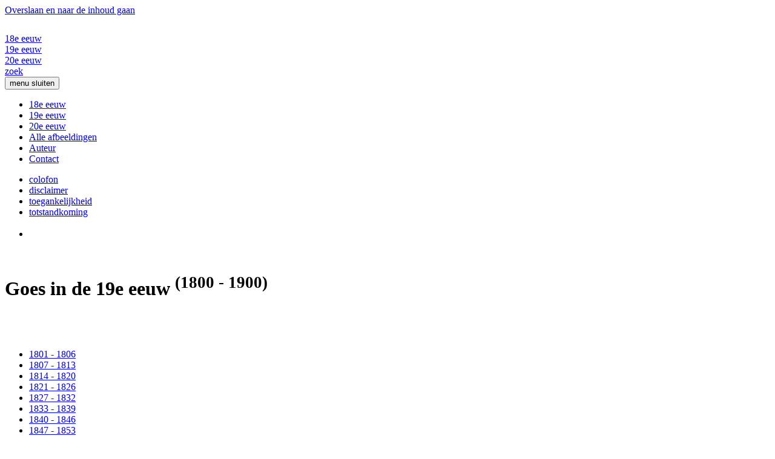

--- FILE ---
content_type: text/html; charset=UTF-8
request_url: https://www.historievangoes.nl/19e-eeuw
body_size: 10564
content:

<!DOCTYPE html>
<html lang="nl" dir="ltr" prefix="og: https://ogp.me/ns#">
  <head>
    <meta charset="utf-8" />
<link rel="canonical" href="https://www.historievangoes.nl/19e-eeuw" />
<meta name="Generator" content="Drupal 10 (https://www.drupal.org)" />
<meta name="MobileOptimized" content="width" />
<meta name="HandheldFriendly" content="true" />
<meta name="viewport" content="width=device-width, initial-scale=1.0" />
<script>var ct_check_js_val = 'd075df653485feec70858950dbc7b06a';var drupal_ac_antibot_cookie_value = '4bb1bc13ed2963e7f0a655de7006e6e9b656eeb655abbdd48265d53779c44b01';var ct_use_cookies = 1;var ct_use_alt_cookies = 0;var ct_capture_buffer = 0;</script>
<link rel="icon" href="/themes/custom/historievangoes/images/favicon/favicon-32x32.png" type="image/png" />

    <title>19e eeuw | Historie van Goes</title>
    <link rel="stylesheet" media="all" href="/sites/default/files/css/css_vLLGkM7P68MDIM0mDUDzCB5aLUOXfAJWkX6FBkZflYQ.css?delta=0&amp;language=nl&amp;theme=historievangoes&amp;include=eJx9jf0KwjAQw1-oto80bmtYq9cP7to5314dmzIE_wnkl5BMReC89Eps6Uqrwdo45tvBdmtC1FYkYqE8F6ibkSHEP7yS0CxUwyXBR_qTt9f0XvpAPW6_xPZc-8hRA7zRhzYkN5LC9DhUag2S1U2FmapiSMjdntypFyDFvsUsEXd1m9pUfGc8AZmmaMk" />
<link rel="stylesheet" media="all" href="/sites/default/files/css/css_n-shYOe9Z--lx5cjEhxzP4qm7hQd3BBashzWR77UfHA.css?delta=1&amp;language=nl&amp;theme=historievangoes&amp;include=eJx9jf0KwjAQw1-oto80bmtYq9cP7to5314dmzIE_wnkl5BMReC89Eps6Uqrwdo45tvBdmtC1FYkYqE8F6ibkSHEP7yS0CxUwyXBR_qTt9f0XvpAPW6_xPZc-8hRA7zRhzYkN5LC9DhUag2S1U2FmapiSMjdntypFyDFvsUsEXd1m9pUfGc8AZmmaMk" />

    <script type="application/json" data-drupal-selector="drupal-settings-json">{"path":{"baseUrl":"\/","pathPrefix":"","currentPath":"node\/13","currentPathIsAdmin":false,"isFront":false,"currentLanguage":"nl"},"pluralDelimiter":"\u0003","suppressDeprecationErrors":true,"gtag":{"tagId":"","consentMode":false,"otherIds":[],"events":[],"additionalConfigInfo":[]},"ajaxPageState":{"libraries":"[base64]","theme":"historievangoes","theme_token":null},"ajaxTrustedUrl":[],"gtm":{"tagId":null,"settings":{"data_layer":"dataLayer","include_environment":false},"tagIds":["GTM-W3WLLD9"]},"data":{"extlink":{"extTarget":true,"extTargetAppendNewWindowLabel":"(opens in a new window)","extTargetNoOverride":true,"extNofollow":false,"extNoreferrer":true,"extFollowNoOverride":false,"extClass":"0","extLabel":"(externe link)","extImgClass":false,"extSubdomains":true,"extExclude":"","extInclude":"","extCssExclude":"","extCssInclude":"","extCssExplicit":"","extAlert":false,"extAlertText":"Deze link leidt naar een externe website. We zijn niet verantwoordelijk voor hun inhoud.","extHideIcons":false,"mailtoClass":"0","telClass":"","mailtoLabel":"(link sends email)","telLabel":"(link is a phone number)","extUseFontAwesome":false,"extIconPlacement":"append","extFaLinkClasses":"fa fa-external-link","extFaMailtoClasses":"fa fa-envelope-o","extAdditionalLinkClasses":"","extAdditionalMailtoClasses":"","extAdditionalTelClasses":"","extFaTelClasses":"fa fa-phone","whitelistedDomains":[],"extExcludeNoreferrer":""}},"user":{"uid":0,"permissionsHash":"f26d97480b9945915377caa6d29495d72cd477d4dbb8d8191d28c0caa51b69ee"}}</script>
<script src="/sites/default/files/js/js_YHtWeMy33ExbmhwPeePxHEh4q4FBZyDr8N4wb8VyKDk.js?scope=header&amp;delta=0&amp;language=nl&amp;theme=historievangoes&amp;include=eJxdykEOwyAMRNELUTgSmlDLoXFsBKbK8dtK3ZDNl95oihDUIUdC24o_2tyklkCXS9UjPftskPhnYDMWyg5O_M3dES9c63iGvQ63XukNZaORmJQ6JMyaG9yp60jFRNAG5ZN0xkXLb6du8ZcPjXpHiA"></script>
<script src="/modules/contrib/google_tag/js/gtag.js?t62vjv"></script>
<script src="/modules/contrib/google_tag/js/gtm.js?t62vjv"></script>


    <link rel="apple-touch-icon" sizes="180x180" href="/themes/custom/historievangoes/images/favicon/apple-touch-icon.png">
    <link rel="icon" type="image/png" sizes="32x32" href="/themes/custom/historievangoes/images/favicon/favicon-32x32.png">
    <link rel="icon" type="image/png" sizes="16x16" href="/themes/custom/historievangoes/images/favicon/favicon-16x16.png">
    <link rel="manifest" href="/themes/custom/historievangoes/images/favicon/site.webmanifest">
    <link rel="mask-icon" href="/themes/custom/historievangoes/images/favicon/safari-pinned-tab.svg" color="#05356e">
    <link rel="shortcut icon" href="/themes/custom/historievangoes/images/favicon/favicon.ico">
    <meta name="msapplication-TileColor" content="#05356e">
    <meta name="msapplication-config" content="/themes/custom/historievangoes/images/favicon/browserconfig.xml">
    <meta name="theme-color" content="#ffffff">
  </head>
  <body class="content-type--century">
  <a href="#skip-anchor" class="skip-link focusable">
    Overslaan en naar de inhoud gaan
  </a>
        <noscript><iframe src="https://www.googletagmanager.com/ns.html?id=GTM-W3WLLD9"
                  height="0" width="0" style="display:none;visibility:hidden"></iframe></noscript>

      <div class="dialog-off-canvas-main-canvas" data-off-canvas-main-canvas>
      <header class="header" role="banner">
    <div class="header__wrapper">
      <a class="header__logo" href="/">
        <svg xmlns="http://www.w3.org/2000/svg" width="180" height="25.3" viewBox="0 0 180 25.3">
    <title>Historie van Goes logo</title>
    <defs>
        <style type="text/css"><![CDATA[
      .logo-element {
        fill:white;
      }
    ]]></style>
        <clipPath id="3htfmatmza">
            <path data-name="Rectangle 19" d="M0 0h180v23.3H0z"/>
        </clipPath>
        <clipPath id="5ykw6dorub">
            <path data-name="Rectangle 20" transform="translate(0 -1)" d="M0 0h180v25.3H0z"/>
        </clipPath>
    </defs>
    <g data-name="Group 67">
        <g data-name="Group 66" style="clip-path:url(#3htfmatmza)" transform="translate(0 1)">
            <path class="logo-element" data-name="Path 3" d="M8.129 17.852V9.67c0-1.621-.638-2.179-1.993-2.179a2.19 2.19 0 0 0-2.284 2.471v7.89H0V0h3.852v6.322a3.882 3.882 0 0 1 3.639-1.886c2.656 0 4.516 1.647 4.516 4.064v9.351z"/>
            <path class="logo-element" data-name="Path 4" d="M12.725 0h3.853v3.214h-3.853zm0 4.782h3.853v13.07h-3.853z" transform="translate(.8)"/>
            <path class="logo-element" data-name="Path 5" d="M25.5 8.478c-.106-1.062-.638-1.7-2.126-1.7-1.274 0-1.886.479-1.886 1.091 0 .69.744 1.009 1.833 1.3a23.008 23.008 0 0 1 4.091 1.222 3.263 3.263 0 0 1 2.072 3.267c0 2.55-1.7 4.277-5.737 4.277-4.092 0-6.323-1.779-6.4-4.543h3.932c0 1.036.877 1.78 2.5 1.78 1.089 0 1.966-.345 1.966-1.222 0-.691-.558-.93-1.726-1.222a18.008 18.008 0 0 1-3.852-1.195 3.7 3.7 0 0 1-2.338-3.48c0-2.126 1.46-3.88 5.632-3.88 3.825 0 5.472 1.488 5.658 4.3z" transform="translate(1.091 .263)"/>
            <path class="logo-element" data-name="Path 6" d="M40.259 12.89c0 2.762-1.488 5.234-5.367 5.234-3.932 0-5.393-2.418-5.393-5.26V1.175h3.772v3.533h6.987v2.709h-6.987V12.7c0 1.355.5 2.072 1.7 2.072 1.169 0 1.7-.716 1.7-2.045V9.171h3.587z" transform="translate(1.855 .074)"/>
            <path class="logo-element" data-name="Path 7" d="M40.6 11.054c0-4.144 2.6-6.881 6.8-6.881 4.144 0 6.721 2.71 6.721 6.881 0 4.144-2.6 6.881-6.721 6.881-4.277 0-6.8-2.817-6.8-6.881m9.644 0c0-2.5-.93-3.613-2.842-3.613s-2.843 1.115-2.843 3.613.93 3.666 2.843 3.666 2.842-1.168 2.842-3.666" transform="translate(2.553 .263)"/>
            <path class="logo-element" data-name="Path 8" d="M54.424 17.59V4.519h3.613v1.2A3.963 3.963 0 0 1 61.7 4.174h.372v3.932a5.809 5.809 0 0 0-.957-.08c-1.912 0-2.842.771-2.842 2.736v6.828z" transform="translate(3.423 .263)"/>
            <path class="logo-element" data-name="Path 9" d="M62.523 0h3.853v3.214h-3.853zm0 4.782h3.853v13.07h-3.853z" transform="translate(3.932)"/>
            <path class="logo-element" data-name="Path 10" d="M71.151 12.037a2.715 2.715 0 0 0 2.578 2.842 2 2 0 0 0 2.018-1.143h3.958a5.708 5.708 0 0 1-5.792 4.2c-4.41 0-6.614-2.391-6.614-7.12 0-4.038 2.337-6.642 6.376-6.642 4.011 0 6.189 2.471 6.189 7.305v.559zm4.862-2.312c-.106-1.726-1.063-2.5-2.391-2.5s-2.258.85-2.39 2.5z" transform="translate(4.232 .263)"/>
        </g>
    </g>
    <g data-name="Group 69">
        <g data-name="Group 68" style="clip-path:url(#5ykw6dorub)" transform="translate(0 1)">
            <g data-name="Group 75">
                <path class="logo-element" data-name="Path 12" d="M92.782 5.97A3.8 3.8 0 0 1 93.9 4.578a4.756 4.756 0 0 1 1.663-.8 8.136 8.136 0 0 1 2.115-.258 9.253 9.253 0 0 1 1.752.169 4.24 4.24 0 0 1 1.574.631 3.435 3.435 0 0 1 1.134 1.3 4.7 4.7 0 0 1 .439 2.178v7.064a.855.855 0 0 0 .954.981 1.276 1.276 0 0 0 .516-.1v1.367a7.33 7.33 0 0 1-.5.076 4.6 4.6 0 0 1-.556.027 2.467 2.467 0 0 1-.992-.167 1.332 1.332 0 0 1-.58-.478 1.773 1.773 0 0 1-.271-.735 6.255 6.255 0 0 1-.064-.941h-.052a10.858 10.858 0 0 1-.89 1.147 4.378 4.378 0 0 1-1.006.839 4.656 4.656 0 0 1-1.263.516 6.949 6.949 0 0 1-1.688.179 6.643 6.643 0 0 1-1.741-.219 3.905 3.905 0 0 1-1.418-.7 3.346 3.346 0 0 1-.954-1.213 4.03 4.03 0 0 1-.348-1.741 3.448 3.448 0 0 1 .618-2.178 3.909 3.909 0 0 1 1.638-1.2 9.317 9.317 0 0 1 2.295-.58q1.276-.169 2.591-.323.515-.051.9-.129a1.576 1.576 0 0 0 .645-.271 1.258 1.258 0 0 0 .4-.528 2.269 2.269 0 0 0 .142-.877 2.968 2.968 0 0 0-.271-1.354 2.152 2.152 0 0 0-.747-.838A3.021 3.021 0 0 0 98.828 5a7.6 7.6 0 0 0-1.353-.116 4.091 4.091 0 0 0-2.527.735 2.874 2.874 0 0 0-1.031 2.359h-1.626a5.39 5.39 0 0 1 .491-2.012m8.118 3.976a.93.93 0 0 1-.593.412 5.954 5.954 0 0 1-.774.182q-1.032.179-2.128.323a11.511 11.511 0 0 0-2 .425 3.9 3.9 0 0 0-1.483.812 1.939 1.939 0 0 0-.58 1.509 2.366 2.366 0 0 0 .244 1.1 2.643 2.643 0 0 0 .658.825 2.835 2.835 0 0 0 .954.529 3.468 3.468 0 0 0 1.109.18 5.563 5.563 0 0 0 1.778-.284 4.355 4.355 0 0 0 1.483-.826 3.916 3.916 0 0 0 1.38-3.067v-2.12z" transform="translate(5.431 .801)"/>
                <path class="logo-element" data-name="Path 13" d="M107 3.907V6.2h.053a3.892 3.892 0 0 1 1.647-1.945 4.853 4.853 0 0 1 2.605-.735 6.51 6.51 0 0 1 2.332.363 3.676 3.676 0 0 1 1.51 1.017 3.806 3.806 0 0 1 .8 1.611 9.145 9.145 0 0 1 .231 2.141v8.56h-1.624V8.91a7.774 7.774 0 0 0-.154-1.586 3.384 3.384 0 0 0-.543-1.277 2.651 2.651 0 0 0-1.044-.851 3.852 3.852 0 0 0-1.637-.309 4.122 4.122 0 0 0-1.741.349 3.753 3.753 0 0 0-1.289.954 4.4 4.4 0 0 0-.826 1.444 5.909 5.909 0 0 0-.32 1.817v7.761h-1.623V3.907z" transform="translate(5.86 .801)"/>
                <path class="logo-element" data-name="Path 15" d="M141.061 4.088a5.862 5.862 0 0 1 1.972 1.521 6.585 6.585 0 0 1 1.212 2.23 8.816 8.816 0 0 1 .413 2.72 8.813 8.813 0 0 1-.413 2.721 6.576 6.576 0 0 1-1.212 2.23 5.726 5.726 0 0 1-1.972 1.509 6.834 6.834 0 0 1-5.39 0 5.726 5.726 0 0 1-1.971-1.509 6.593 6.593 0 0 1-1.212-2.23 8.813 8.813 0 0 1-.413-2.721 8.816 8.816 0 0 1 .413-2.72A6.6 6.6 0 0 1 133.7 5.61a5.861 5.861 0 0 1 1.972-1.521 6.675 6.675 0 0 1 5.39 0m-4.732 1.289a4.466 4.466 0 0 0-1.456 1.289 5.863 5.863 0 0 0-.878 1.817 7.425 7.425 0 0 0 0 4.151 5.869 5.869 0 0 0 .878 1.818 4.489 4.489 0 0 0 1.456 1.289 4.488 4.488 0 0 0 4.074 0 4.479 4.479 0 0 0 1.456-1.289 5.869 5.869 0 0 0 .878-1.818 7.426 7.426 0 0 0 0-4.151 5.863 5.863 0 0 0-.878-1.817 4.456 4.456 0 0 0-1.46-1.289 4.471 4.471 0 0 0-4.074 0" transform="translate(6.7 .801)"/>
                <path class="logo-element" data-name="Path 16" d="M147.844 12.816a4.98 4.98 0 0 0 .786 1.689 4.5 4.5 0 0 0 1.37 1.238 3.817 3.817 0 0 0 1.985.49 3.952 3.952 0 0 0 2.785-.927 4.884 4.884 0 0 0 1.393-2.476h1.623a6.488 6.488 0 0 1-1.895 3.508 5.657 5.657 0 0 1-3.907 1.237 6.2 6.2 0 0 1-2.72-.554 5 5 0 0 1-1.869-1.521 6.617 6.617 0 0 1-1.071-2.244 10.189 10.189 0 0 1-.348-2.694 9.666 9.666 0 0 1 .348-2.579 6.931 6.931 0 0 1 1.071-2.257 5.36 5.36 0 0 1 1.869-1.6 5.74 5.74 0 0 1 2.72-.606 5.259 5.259 0 0 1 4.576 2.334 7 7 0 0 1 1.02 2.4 10.58 10.58 0 0 1 .256 2.746H147.6a7.172 7.172 0 0 0 .245 1.817m8.045-4.963a4.9 4.9 0 0 0-.837-1.508 4.15 4.15 0 0 0-1.316-1.057 3.766 3.766 0 0 0-1.753-.4 3.829 3.829 0 0 0-1.779.4 4.145 4.145 0 0 0-1.315 1.057 5.248 5.248 0 0 0-.863 1.521 7.384 7.384 0 0 0-.426 1.767h8.612a5.869 5.869 0 0 0-.322-1.78" transform="translate(7.135 .801)"/>
                <path class="logo-element" data-name="Path 17" d="M167.28 6.5a2.677 2.677 0 0 0-.76-.916 3.192 3.192 0 0 0-1.1-.527 4.983 4.983 0 0 0-1.315-.168 5.42 5.42 0 0 0-1.1.116 3.381 3.381 0 0 0-1.018.387 2.2 2.2 0 0 0-.748.709 1.961 1.961 0 0 0-.284 1.084 1.516 1.516 0 0 0 .271.915 2.4 2.4 0 0 0 .683.632 4.347 4.347 0 0 0 .9.425c.326.112.627.2.9.271l2.166.49a6.208 6.208 0 0 1 1.379.373 4.486 4.486 0 0 1 1.212.709 3.473 3.473 0 0 1 .864 1.084 3.248 3.248 0 0 1 .335 1.521 3.336 3.336 0 0 1-.49 1.843 4 4 0 0 1-1.25 1.238 5.314 5.314 0 0 1-1.715.684 8.911 8.911 0 0 1-1.882.205 6.106 6.106 0 0 1-3.8-1.108 4.716 4.716 0 0 1-1.664-3.558h1.636a3.2 3.2 0 0 0 1.2 2.488 4.343 4.343 0 0 0 2.72.839 6.14 6.14 0 0 0 1.224-.129 3.959 3.959 0 0 0 1.174-.438 2.8 2.8 0 0 0 .889-.787 1.931 1.931 0 0 0 .349-1.174 1.872 1.872 0 0 0-.244-.992 2.135 2.135 0 0 0-.658-.67 4.231 4.231 0 0 0-.941-.452q-.529-.179-1.071-.308l-2.089-.465a11.719 11.719 0 0 1-1.47-.475 4.679 4.679 0 0 1-1.173-.671 2.81 2.81 0 0 1-.787-.98 3.246 3.246 0 0 1-.284-1.432 3.188 3.188 0 0 1 .451-1.727 3.549 3.549 0 0 1 1.174-1.161 5.481 5.481 0 0 1 1.612-.645 7.871 7.871 0 0 1 1.766-.206 6.54 6.54 0 0 1 1.87.258 4.3 4.3 0 0 1 1.52.8 3.916 3.916 0 0 1 1.045 1.341 4.8 4.8 0 0 1 .438 1.882h-1.624a3.055 3.055 0 0 0-.309-1.3" transform="translate(7.54 .801)"/>
                <path class="logo-element" data-name="Path 18" d="m81.2 3.9 4.177 11.681h.052L89.559 3.9h1.676l-4.976 13.3h-1.728L79.4 3.9z" transform="translate(5.045 .812)"/>
                <path class="logo-element" data-name="Path 19" d="M129.765 18.787a5.2 5.2 0 0 1-1.018 2.01 4.451 4.451 0 0 1-1.818 1.263 7.555 7.555 0 0 1-2.747.438 8.255 8.255 0 0 1-1.959-.232 5.566 5.566 0 0 1-1.715-.722 4.284 4.284 0 0 1-1.263-1.251 3.717 3.717 0 0 1-.58-1.817h1.624a2.884 2.884 0 0 0 .5 1.251 3 3 0 0 0 .9.812 4.024 4.024 0 0 0 1.174.451 6.069 6.069 0 0 0 1.314.142 3.9 3.9 0 0 0 3.276-1.289 5.938 5.938 0 0 0 1.006-3.713v-1.8h-.052a4.746 4.746 0 0 1-1.664 1.985 4.437 4.437 0 0 1-2.566.748 6.423 6.423 0 0 1-2.732-.528 5.077 5.077 0 0 1-1.87-1.457 5.948 5.948 0 0 1-1.071-2.178 10.263 10.263 0 0 1-.334-2.669 8.307 8.307 0 0 1 .4-2.591 6.455 6.455 0 0 1 1.16-2.14 5.415 5.415 0 0 1 1.882-1.445 5.975 5.975 0 0 1 2.565-.528 4.692 4.692 0 0 1 1.407.206 4.48 4.48 0 0 1 1.2.58 5.256 5.256 0 0 1 .966.864 3.977 3.977 0 0 1 .658 1.031h.052v-2.3h1.624V16.13a10.159 10.159 0 0 1-.323 2.657m-3.725-3.546a4.264 4.264 0 0 0 1.341-1.186 5.24 5.24 0 0 0 .812-1.689 7.138 7.138 0 0 0 .271-1.959 8.542 8.542 0 0 0-.232-1.961 5.677 5.677 0 0 0-.749-1.779 4.056 4.056 0 0 0-1.327-1.289 3.76 3.76 0 0 0-1.973-.49 3.9 3.9 0 0 0-1.985.478 4.242 4.242 0 0 0-1.367 1.25 5.244 5.244 0 0 0-.785 1.767 8.332 8.332 0 0 0-.247 2.025 7.5 7.5 0 0 0 .258 1.959 5.035 5.035 0 0 0 .8 1.689 4.14 4.14 0 0 0 1.367 1.186 4.029 4.029 0 0 0 1.959.451 3.725 3.725 0 0 0 1.858-.451" transform="translate(6.262 .801)"/>
            </g>
        </g>
    </g>
</svg>

      </a>
      <div class="header__nav">
        <div class="views-element-container"><div class="view view--centuries js-view-dom-id-aebecc1b56a0ec9fd820386059effd80f1f35175e16dda2a0d3109e6d7ed8e73">
  
  
  

  
  
  

    <div class="header__centuries js-header-centuries" aria-label="Eeuwen menu">
      <div><a href="/18e-eeuw" hreflang="nl" class="active-trail">18e eeuw</a></div>
      <div><a href="/19e-eeuw" hreflang="nl">19e eeuw</a></div>
      <div><a href="/20e-eeuw" hreflang="nl">20e eeuw</a></div>
    </div>

    

  
  

  
  
</div>
</div>


        <a href="/zoeken"
           class="header__search js-header-search"
           aria-label="Navigeer naar zoekpagina">
          zoek        </a>

        <div class="hamburger" aria-expanded="false">
          <button class="hamburger__icon">
            <span class="js-hamburger-menu-text"
                  aria-label="Open menu">
              menu            </span>
            <span class="hidden js-hamburger-close-text"
                  aria-label="Menu sluiten">
              sluiten            </span>
          </button>

          <div class="hamburger__overlay">
            <div class="hamburger__bg-image"></div>
            <div class="hamburger__inner">
  <div class="hamburger__main">
    

        <ul class="collapse-menu">
                      <li  class="collapse-menu__item collapse-menu__item--top">
                      <div class="collapse-menu__link">
              <a href="/18e-eeuw" data-drupal-link-system-path="node/11">18e eeuw</a>
            </div>
                  </li>
                      <li  class="collapse-menu__item collapse-menu__item--top collapse-menu__item--active">
                      <div class="collapse-menu__link">
              <a href="/19e-eeuw" data-drupal-link-system-path="node/13" class="active-trail is-active" aria-current="page">19e eeuw</a>
            </div>
                  </li>
                      <li  class="collapse-menu__item collapse-menu__item--top">
                      <div class="collapse-menu__link">
              <a href="/20e-eeuw" data-drupal-link-system-path="node/14">20e eeuw</a>
            </div>
                  </li>
                      <li  class="collapse-menu__item collapse-menu__item--top">
                      <div class="collapse-menu__link">
              <a href="/alle-afbeeldingen" data-drupal-link-system-path="node/17">Alle afbeeldingen</a>
            </div>
                  </li>
                      <li  class="collapse-menu__item collapse-menu__item--top">
                      <div class="collapse-menu__link">
              <a href="/auteur" data-drupal-link-system-path="node/16">Auteur</a>
            </div>
                  </li>
                      <li  class="collapse-menu__item collapse-menu__item--top">
                      <div class="collapse-menu__link">
              <a href="/contact" data-drupal-link-system-path="node/15">Contact</a>
            </div>
                  </li>
          </ul>
  






  </div>

  <div class="hamburger__footer">
    

        <ul data-block-id="voet">
            <li>
        <a href="/colofon" data-drupal-link-system-path="node/334">colofon</a>
              </li>
          <li>
        <a href="/disclaimer" data-drupal-link-system-path="node/335">disclaimer</a>
              </li>
          <li>
        <a href="/toegankelijkheid" data-drupal-link-system-path="node/336">toegankelijkheid</a>
              </li>
          <li>
        <a href="/totstandkoming" data-drupal-link-system-path="node/337">totstandkoming</a>
              </li>
        <li class="hamburger__footer-logo">
      <img src="/themes/custom/historievangoes/images/logo-gemeente-goes-white.svg" alt="Logo Gemeente Goes">
    </li>
  </ul>
    



  </div>
</div>
          </div>
        </div>
      </div>
    </div>
  </header>

<div class="main" role="main">
        <div class="max-height">
    

  
  <div class="hero hero--century">
  <div class="hero__image">
    <div class="hero__overlay"></div>
          

  

      <picture>
                  <source srcset="/sites/default/files/styles/hero_desktop/public/imported/1840.png.jpeg?itok=7d_eSXQj 1x" media="all and (min-width: 1340px)" type="image/jpeg" width="1920" height="720"/>
              <source srcset="/sites/default/files/styles/hero_tablet/public/imported/1840.png?itok=2t-bHc0g 1x" media="all and (min-width: 768px)" type="image/png" width="1024" height="340"/>
              <source srcset="/sites/default/files/styles/hero_mobile/public/imported/1840.png?itok=EBuEjCQj 1x" type="image/png" width="520" height="250"/>
                  <img loading="lazy" width="520" height="250" src="/sites/default/files/styles/hero_mobile/public/imported/1840.png?itok=EBuEjCQj" alt="" />

  </picture>




      </div>

  <div class="hero__content wrapper--center">
      <h1 class="hero__title">
  <span class="hero__title-first-part">Goes in de</span>
  <span class="hero__title-second-part">
      19e eeuw
    </span>
  <sup class="hero__title-period">
    (1800 - 1900)
  </sup>
  </h1>

      <div class="hero__timeline">
    <div class="views-element-container"><div class="view view--periods js-view-dom-id-71898537ecf236d1b2f8ec02ba53283e1ca5d16ca43e7a48ac41ada9bc872835">
  
  
  

  
  
  

    <div class="timeline">
    <div class="timeline__prev js-timeline-prev">
      <img src="/themes/custom/historievangoes/images/icons/previous-circle.svg"
           alt="Eerdere tijd periode"/>
    </div>

    <div class="timeline__inner swiper-container js-hero-timeline">
      <ul class="swiper-wrapper">
                            <li class="timeline__item swiper-slide">
            <div class="swiper-slide-sphere"></div>
            <div class="swiper-slide-rotate"><div class="views-field views-field-title"><span class="field-content"><a href="/19e-eeuw/1801-1806" hreflang="nl">1801 - 1806</a></span></div></div>
          </li>
                            <li class="timeline__item swiper-slide">
            <div class="swiper-slide-sphere"></div>
            <div class="swiper-slide-rotate"><div class="views-field views-field-title"><span class="field-content"><a href="/19e-eeuw/1807-1813" hreflang="nl">1807 - 1813</a></span></div></div>
          </li>
                            <li class="timeline__item swiper-slide">
            <div class="swiper-slide-sphere"></div>
            <div class="swiper-slide-rotate"><div class="views-field views-field-title"><span class="field-content"><a href="/19e-eeuw/1814-1820" hreflang="nl">1814 - 1820</a></span></div></div>
          </li>
                            <li class="timeline__item swiper-slide">
            <div class="swiper-slide-sphere"></div>
            <div class="swiper-slide-rotate"><div class="views-field views-field-title"><span class="field-content"><a href="/19e-eeuw/1821-1826" hreflang="nl">1821 - 1826</a></span></div></div>
          </li>
                            <li class="timeline__item swiper-slide">
            <div class="swiper-slide-sphere"></div>
            <div class="swiper-slide-rotate"><div class="views-field views-field-title"><span class="field-content"><a href="/19e-eeuw/1827-1832" hreflang="nl">1827 - 1832</a></span></div></div>
          </li>
                            <li class="timeline__item swiper-slide">
            <div class="swiper-slide-sphere"></div>
            <div class="swiper-slide-rotate"><div class="views-field views-field-title"><span class="field-content"><a href="/19e-eeuw/1833-1839" hreflang="nl">1833 - 1839</a></span></div></div>
          </li>
                            <li class="timeline__item swiper-slide">
            <div class="swiper-slide-sphere"></div>
            <div class="swiper-slide-rotate"><div class="views-field views-field-title"><span class="field-content"><a href="/19e-eeuw/1840-1846" hreflang="nl">1840 - 1846</a></span></div></div>
          </li>
                            <li class="timeline__item swiper-slide">
            <div class="swiper-slide-sphere"></div>
            <div class="swiper-slide-rotate"><div class="views-field views-field-title"><span class="field-content"><a href="/19e-eeuw/1847-1853" hreflang="nl">1847 - 1853</a></span></div></div>
          </li>
                            <li class="timeline__item swiper-slide">
            <div class="swiper-slide-sphere"></div>
            <div class="swiper-slide-rotate"><div class="views-field views-field-title"><span class="field-content"><a href="/19e-eeuw/1854-1860" hreflang="nl">1854 - 1860</a></span></div></div>
          </li>
                            <li class="timeline__item swiper-slide">
            <div class="swiper-slide-sphere"></div>
            <div class="swiper-slide-rotate"><div class="views-field views-field-title"><span class="field-content"><a href="/19e-eeuw/1861-1868" hreflang="nl">1861 - 1868</a></span></div></div>
          </li>
              </ul>
    </div>

    <div class="timeline__next js-timeline-next">
      <img src="/themes/custom/historievangoes/images/icons/next-circle.svg"
           alt="Latere tijd periode"/>
    </div>
  </div>

    

  
  

  
  
</div>
</div>

  </div>
  </div>
</div>


  <article class="node node--type-century">
    <div class="wrapper--center">
      <div id="skip-anchor" class="skip-anchor"></div>

              <div id="block-historievangoes-breadcrumb">
  
    
        <div class="wrapper--fluid breadcrumb">
    <nav role="navigation" aria-labelledby="system-breadcrumb">
      <h2 id="system-breadcrumb" class="visually-hidden">Kruimelpad</h2>
      <ol>
                  <li>
                          <a class="small breadcrumb__item"
                 href="/">Home</a>
                      </li>
                  <li>
                          <span class="small breadcrumb__item breadcrumb__item--current">19e eeuw</span>
                      </li>
              </ol>
    </nav>
  </div>

  </div>

      
                    
        <div class="periods">
    <div class="views-element-container"><div class="view view--periods js-view-dom-id-6c6d7c417060ae655ac8c7a5eb7f315d130464c2bb9260fc0bb79f3ccfe5dee0">
  
  
  

  
  
  

    <div class="view__rows">
          <div class="view__row">  
    
        
  <article class="teaser teaser--white-outline">
    <div class="teaser__period">
      <h2 class="teaser__period-title">
        <div class="teaser__period-start">1801</div>
        -
        <div class="teaser__period-end">1806</div>
      </h2>
    </div>

    <div class="teaser__content">
      <div class="teaser__content-inner">
        <div class="teaser__image">
          

  

      <picture>
                  <source srcset="/sites/default/files/styles/teaser_desktop/public/imported/1800.png?itok=4YjHH0Py 1x" media="all and (min-width: 1024px)" type="image/png" width="300" height="175"/>
              <source srcset="/sites/default/files/styles/teaser_tablet/public/imported/1800.png?itok=DIV8gCz- 1x" media="all and (min-width: 768px)" type="image/png" width="275" height="155"/>
              <source srcset="/sites/default/files/styles/overview_mobile/public/imported/1800.png?itok=MQWQI2fH 1x" type="image/png" width="520" height="295"/>
                  <img loading="lazy" width="520" height="295" src="/sites/default/files/styles/overview_mobile/public/imported/1800.png?itok=MQWQI2fH" alt="" />

  </picture>




        </div>

        <div class="teaser__intro--desktop">
          

  Op de 23e januari 1802 neemt het Stadsbestuur kennis van een brief van de Eerste Commissaris voor de Fransche Divisie in het Bataafse Gemenebest, geschreven in Den Haag op de 14e januari. 

        </div>

                  <div>
            <div class="button button--icon">
              <img src="/themes/custom/historievangoes/images/icons/arrow-45deg.svg" alt=""/>
            </div>
          </div>

          <a href="https://www.historievangoes.nl/19e-eeuw/1801-1806" class="link-overlay">
            Lees meer over de periode 1801
            tot 1806
          </a>
              </div>

      <div>
        <div class="teaser__intro--mobile">
          

  Op de 23e januari 1802 neemt het Stadsbestuur kennis van een brief van de Eerste Commissaris voor de Fransche Divisie in het Bataafse Gemenebest, geschreven in Den Haag op de 14e januari. 

        </div>
      </div>
    </div>
  </article>
</div>
          <div class="view__row">  
    
        
  <article class="teaser teaser--white-outline">
    <div class="teaser__period">
      <h2 class="teaser__period-title">
        <div class="teaser__period-start">1807</div>
        -
        <div class="teaser__period-end">1813</div>
      </h2>
    </div>

    <div class="teaser__content">
      <div class="teaser__content-inner">
        <div class="teaser__image">
          

  

      <picture>
                  <source srcset="/sites/default/files/styles/teaser_desktop/public/2022-03/1806_0.png?itok=8mpSzysp 1x" media="all and (min-width: 1024px)" type="image/png" width="300" height="175"/>
              <source srcset="/sites/default/files/styles/teaser_tablet/public/2022-03/1806_0.png?itok=b9lFSziS 1x" media="all and (min-width: 768px)" type="image/png" width="275" height="155"/>
              <source srcset="/sites/default/files/styles/overview_mobile/public/2022-03/1806_0.png?itok=CUqcn5bk 1x" type="image/png" width="520" height="295"/>
                  <img loading="lazy" width="520" height="295" src="/sites/default/files/styles/overview_mobile/public/2022-03/1806_0.png?itok=CUqcn5bk" alt="" />

  </picture>




        </div>

        <div class="teaser__intro--desktop">
          

  Het zijn zeer enerverende jaren. De stad gaat gebukt onder de Franse overheersing. Zowel Koning Lodewijk Napoleon als Keizer Napoleon brengen bezoeken aan de stad. Het vaarwater is bijna geheel dichtgeslibd. Schepen kunnen de stad nauwelijks meer bereiken.

        </div>

                  <div>
            <div class="button button--icon">
              <img src="/themes/custom/historievangoes/images/icons/arrow-45deg.svg" alt=""/>
            </div>
          </div>

          <a href="https://www.historievangoes.nl/19e-eeuw/1807-1813" class="link-overlay">
            Lees meer over de periode 1807
            tot 1813
          </a>
              </div>

      <div>
        <div class="teaser__intro--mobile">
          

  Het zijn zeer enerverende jaren. De stad gaat gebukt onder de Franse overheersing. Zowel Koning Lodewijk Napoleon als Keizer Napoleon brengen bezoeken aan de stad. Het vaarwater is bijna geheel dichtgeslibd. Schepen kunnen de stad nauwelijks meer bereiken.

        </div>
      </div>
    </div>
  </article>
</div>
          <div class="view__row">  
    
        
  <article class="teaser teaser--white-outline">
    <div class="teaser__period">
      <h2 class="teaser__period-title">
        <div class="teaser__period-start">1814</div>
        -
        <div class="teaser__period-end">1820</div>
      </h2>
    </div>

    <div class="teaser__content">
      <div class="teaser__content-inner">
        <div class="teaser__image">
          

  

      <picture>
                  <source srcset="/sites/default/files/styles/teaser_desktop/public/imported/1814.png?itok=ES8eGhYZ 1x" media="all and (min-width: 1024px)" type="image/png" width="300" height="175"/>
              <source srcset="/sites/default/files/styles/teaser_tablet/public/imported/1814.png?itok=cKVq6vQe 1x" media="all and (min-width: 768px)" type="image/png" width="275" height="155"/>
              <source srcset="/sites/default/files/styles/overview_mobile/public/imported/1814.png?itok=KL9T4CYK 1x" type="image/png" width="520" height="295"/>
                  <img loading="lazy" width="520" height="295" src="/sites/default/files/styles/overview_mobile/public/imported/1814.png?itok=KL9T4CYK" alt="" />

  </picture>




        </div>

        <div class="teaser__intro--desktop">
          

  Weliswaar is de Franse overheersing voorbij. De nieuwe vorst, Zijne Majesteit Koning Willem I, laat zich duidelijk gelden, verscheidene keren duidelijk in het belang van de stad. Deze jaren staan de haven- en sluiswerken centraal. 

        </div>

                  <div>
            <div class="button button--icon">
              <img src="/themes/custom/historievangoes/images/icons/arrow-45deg.svg" alt=""/>
            </div>
          </div>

          <a href="https://www.historievangoes.nl/19e-eeuw/1814-1820" class="link-overlay">
            Lees meer over de periode 1814
            tot 1820
          </a>
              </div>

      <div>
        <div class="teaser__intro--mobile">
          

  Weliswaar is de Franse overheersing voorbij. De nieuwe vorst, Zijne Majesteit Koning Willem I, laat zich duidelijk gelden, verscheidene keren duidelijk in het belang van de stad. Deze jaren staan de haven- en sluiswerken centraal. 

        </div>
      </div>
    </div>
  </article>
</div>
          <div class="view__row">  
    
        
  <article class="teaser teaser--white-outline">
    <div class="teaser__period">
      <h2 class="teaser__period-title">
        <div class="teaser__period-start">1821</div>
        -
        <div class="teaser__period-end">1826</div>
      </h2>
    </div>

    <div class="teaser__content">
      <div class="teaser__content-inner">
        <div class="teaser__image">
          

  

      <picture>
                  <source srcset="/sites/default/files/styles/teaser_desktop/public/imported/1821.png?itok=vwMaSpov 1x" media="all and (min-width: 1024px)" type="image/png" width="300" height="175"/>
              <source srcset="/sites/default/files/styles/teaser_tablet/public/imported/1821.png?itok=RtcuoqYy 1x" media="all and (min-width: 768px)" type="image/png" width="275" height="155"/>
              <source srcset="/sites/default/files/styles/overview_mobile/public/imported/1821.png?itok=Xc9E5WOg 1x" type="image/png" width="520" height="295"/>
                  <img loading="lazy" width="520" height="295" src="/sites/default/files/styles/overview_mobile/public/imported/1821.png?itok=Xc9E5WOg" alt="" />

  </picture>




        </div>

        <div class="teaser__intro--desktop">
          

  De stad gaat deze jaren zwaar gebukt onder de naweeën van de grote haven-, sas- en inpolderingwerken. De ene tegenslag volgt op de andere. Niettemin zijn er ook wel nieuwe initiatieven. Het schoolwezen fleurt op door de nieuwe wezen- en armenschool. 

        </div>

                  <div>
            <div class="button button--icon">
              <img src="/themes/custom/historievangoes/images/icons/arrow-45deg.svg" alt=""/>
            </div>
          </div>

          <a href="https://www.historievangoes.nl/19e-eeuw/1821-1826" class="link-overlay">
            Lees meer over de periode 1821
            tot 1826
          </a>
              </div>

      <div>
        <div class="teaser__intro--mobile">
          

  De stad gaat deze jaren zwaar gebukt onder de naweeën van de grote haven-, sas- en inpolderingwerken. De ene tegenslag volgt op de andere. Niettemin zijn er ook wel nieuwe initiatieven. Het schoolwezen fleurt op door de nieuwe wezen- en armenschool. 

        </div>
      </div>
    </div>
  </article>
</div>
          <div class="view__row">  
    
        
  <article class="teaser teaser--white-outline">
    <div class="teaser__period">
      <h2 class="teaser__period-title">
        <div class="teaser__period-start">1827</div>
        -
        <div class="teaser__period-end">1832</div>
      </h2>
    </div>

    <div class="teaser__content">
      <div class="teaser__content-inner">
        <div class="teaser__image">
          

  

      <picture>
                  <source srcset="/sites/default/files/styles/teaser_desktop/public/imported/1830.png?itok=DblDQcEf 1x" media="all and (min-width: 1024px)" type="image/png" width="300" height="175"/>
              <source srcset="/sites/default/files/styles/teaser_tablet/public/imported/1830.png?itok=Lqk0Lqxy 1x" media="all and (min-width: 768px)" type="image/png" width="275" height="155"/>
              <source srcset="/sites/default/files/styles/overview_mobile/public/imported/1830.png?itok=cCpCUcBb 1x" type="image/png" width="520" height="295"/>
                  <img loading="lazy" width="520" height="295" src="/sites/default/files/styles/overview_mobile/public/imported/1830.png?itok=cCpCUcBb" alt="" />

  </picture>




        </div>

        <div class="teaser__intro--desktop">
          Algemene toestand

            

  Op initiatief van Koning Willem I wordt in 1828 de West Indische Maatschappij opgericht.
        </div>

                  <div>
            <div class="button button--icon">
              <img src="/themes/custom/historievangoes/images/icons/arrow-45deg.svg" alt=""/>
            </div>
          </div>

          <a href="https://www.historievangoes.nl/19e-eeuw/1827-1832" class="link-overlay">
            Lees meer over de periode 1827
            tot 1832
          </a>
              </div>

      <div>
        <div class="teaser__intro--mobile">
          Algemene toestand

            

  Op initiatief van Koning Willem I wordt in 1828 de West Indische Maatschappij opgericht.
        </div>
      </div>
    </div>
  </article>
</div>
          <div class="view__row">  
    
        
  <article class="teaser teaser--white-outline">
    <div class="teaser__period">
      <h2 class="teaser__period-title">
        <div class="teaser__period-start">1833</div>
        -
        <div class="teaser__period-end">1839</div>
      </h2>
    </div>

    <div class="teaser__content">
      <div class="teaser__content-inner">
        <div class="teaser__image">
          

  

      <picture>
                  <source srcset="/sites/default/files/styles/teaser_desktop/public/imported/1833.png?itok=nTd_L41P 1x" media="all and (min-width: 1024px)" type="image/png" width="300" height="175"/>
              <source srcset="/sites/default/files/styles/teaser_tablet/public/imported/1833.png?itok=kd1loiNs 1x" media="all and (min-width: 768px)" type="image/png" width="275" height="155"/>
              <source srcset="/sites/default/files/styles/overview_mobile/public/imported/1833.png?itok=u37n1SOj 1x" type="image/png" width="520" height="295"/>
                  <img loading="lazy" width="520" height="295" src="/sites/default/files/styles/overview_mobile/public/imported/1833.png?itok=u37n1SOj" alt="" />

  </picture>




        </div>

        <div class="teaser__intro--desktop">
          Algemene toestand

            

  Tussen Nederland en België is het rustig geworden. Op de 21e mei 1833 bereiken Frankrijk, Engeland en Nederland overeenstemming over de Belgische kwestie.
        </div>

                  <div>
            <div class="button button--icon">
              <img src="/themes/custom/historievangoes/images/icons/arrow-45deg.svg" alt=""/>
            </div>
          </div>

          <a href="https://www.historievangoes.nl/19e-eeuw/1833-1839" class="link-overlay">
            Lees meer over de periode 1833
            tot 1839
          </a>
              </div>

      <div>
        <div class="teaser__intro--mobile">
          Algemene toestand

            

  Tussen Nederland en België is het rustig geworden. Op de 21e mei 1833 bereiken Frankrijk, Engeland en Nederland overeenstemming over de Belgische kwestie.
        </div>
      </div>
    </div>
  </article>
</div>
          <div class="view__row">  
    
        
  <article class="teaser teaser--white-outline">
    <div class="teaser__period">
      <h2 class="teaser__period-title">
        <div class="teaser__period-start">1840</div>
        -
        <div class="teaser__period-end">1846</div>
      </h2>
    </div>

    <div class="teaser__content">
      <div class="teaser__content-inner">
        <div class="teaser__image">
          

  

      <picture>
                  <source srcset="/sites/default/files/styles/teaser_desktop/public/imported/1840.png?itok=ZDOqNL2x 1x" media="all and (min-width: 1024px)" type="image/png" width="300" height="175"/>
              <source srcset="/sites/default/files/styles/teaser_tablet/public/imported/1840.png?itok=uvrPuTHo 1x" media="all and (min-width: 768px)" type="image/png" width="275" height="155"/>
              <source srcset="/sites/default/files/styles/overview_mobile/public/imported/1840.png?itok=1U91bFkz 1x" type="image/png" width="520" height="295"/>
                  <img loading="lazy" width="520" height="295" src="/sites/default/files/styles/overview_mobile/public/imported/1840.png?itok=1U91bFkz" alt="" />

  </picture>




        </div>

        <div class="teaser__intro--desktop">
          

  De stad heeft deze jaren veel te lijden van de ernstige kinderziekte, het mislukken van de aardappeloogst en de armoede onder de ingezetenen. Een heugelijke dag is het als de nieuwe Koning Willem II in augustus 1841 de stad bezoekt. De Afscheiding trekt diepe sporen op kerkelijk gebied.

        </div>

                  <div>
            <div class="button button--icon">
              <img src="/themes/custom/historievangoes/images/icons/arrow-45deg.svg" alt=""/>
            </div>
          </div>

          <a href="https://www.historievangoes.nl/19e-eeuw/1840-1846" class="link-overlay">
            Lees meer over de periode 1840
            tot 1846
          </a>
              </div>

      <div>
        <div class="teaser__intro--mobile">
          

  De stad heeft deze jaren veel te lijden van de ernstige kinderziekte, het mislukken van de aardappeloogst en de armoede onder de ingezetenen. Een heugelijke dag is het als de nieuwe Koning Willem II in augustus 1841 de stad bezoekt. De Afscheiding trekt diepe sporen op kerkelijk gebied.

        </div>
      </div>
    </div>
  </article>
</div>
          <div class="view__row">  
    
        
  <article class="teaser teaser--white-outline">
    <div class="teaser__period">
      <h2 class="teaser__period-title">
        <div class="teaser__period-start">1847</div>
        -
        <div class="teaser__period-end">1853</div>
      </h2>
    </div>

    <div class="teaser__content">
      <div class="teaser__content-inner">
        <div class="teaser__image">
          

  

      <picture>
                  <source srcset="/sites/default/files/styles/teaser_desktop/public/imported/1847.png?itok=8ZIAhB5v 1x" media="all and (min-width: 1024px)" type="image/png" width="300" height="175"/>
              <source srcset="/sites/default/files/styles/teaser_tablet/public/imported/1847.png?itok=-u7mMeWj 1x" media="all and (min-width: 768px)" type="image/png" width="275" height="155"/>
              <source srcset="/sites/default/files/styles/overview_mobile/public/imported/1847.png?itok=BHb-Hgnd 1x" type="image/png" width="520" height="295"/>
                  <img loading="lazy" width="520" height="295" src="/sites/default/files/styles/overview_mobile/public/imported/1847.png?itok=BHb-Hgnd" alt="" />

  </picture>




        </div>

        <div class="teaser__intro--desktop">
          

  In ons land is de economische nood groot. In 1845 en 1846 heerste de aardappelziekte. Maar ook in 1847 is er in delen van het land een ware hongersnood. De armoede neemt grote vormen aan.

        </div>

                  <div>
            <div class="button button--icon">
              <img src="/themes/custom/historievangoes/images/icons/arrow-45deg.svg" alt=""/>
            </div>
          </div>

          <a href="https://www.historievangoes.nl/19e-eeuw/1847-1853" class="link-overlay">
            Lees meer over de periode 1847
            tot 1853
          </a>
              </div>

      <div>
        <div class="teaser__intro--mobile">
          

  In ons land is de economische nood groot. In 1845 en 1846 heerste de aardappelziekte. Maar ook in 1847 is er in delen van het land een ware hongersnood. De armoede neemt grote vormen aan.

        </div>
      </div>
    </div>
  </article>
</div>
          <div class="view__row">  
    
        
  <article class="teaser teaser--white-outline">
    <div class="teaser__period">
      <h2 class="teaser__period-title">
        <div class="teaser__period-start">1854</div>
        -
        <div class="teaser__period-end">1860</div>
      </h2>
    </div>

    <div class="teaser__content">
      <div class="teaser__content-inner">
        <div class="teaser__image">
          

  

      <picture>
                  <source srcset="/sites/default/files/styles/teaser_desktop/public/imported/1854.png?itok=s1iK-f6U 1x" media="all and (min-width: 1024px)" type="image/png" width="300" height="175"/>
              <source srcset="/sites/default/files/styles/teaser_tablet/public/imported/1854.png?itok=f2HcjqJY 1x" media="all and (min-width: 768px)" type="image/png" width="275" height="155"/>
              <source srcset="/sites/default/files/styles/overview_mobile/public/imported/1854.png?itok=OXieLy3X 1x" type="image/png" width="520" height="295"/>
                  <img loading="lazy" width="520" height="295" src="/sites/default/files/styles/overview_mobile/public/imported/1854.png?itok=OXieLy3X" alt="" />

  </picture>




        </div>

        <div class="teaser__intro--desktop">
          

  In november 1858 overweegt het gemeentebestuur dat Sint Nicolaasavond dit jaar op zondag valt. Besloten wordt te bepalen dat deze dag zal gevierd worden op zaterdag de 4e december en daarvan openbare bekendmaking te doen. 

        </div>

                  <div>
            <div class="button button--icon">
              <img src="/themes/custom/historievangoes/images/icons/arrow-45deg.svg" alt=""/>
            </div>
          </div>

          <a href="https://www.historievangoes.nl/19e-eeuw/1854-1860" class="link-overlay">
            Lees meer over de periode 1854
            tot 1860
          </a>
              </div>

      <div>
        <div class="teaser__intro--mobile">
          

  In november 1858 overweegt het gemeentebestuur dat Sint Nicolaasavond dit jaar op zondag valt. Besloten wordt te bepalen dat deze dag zal gevierd worden op zaterdag de 4e december en daarvan openbare bekendmaking te doen. 

        </div>
      </div>
    </div>
  </article>
</div>
          <div class="view__row">  
    
        
  <article class="teaser teaser--white-outline">
    <div class="teaser__period">
      <h2 class="teaser__period-title">
        <div class="teaser__period-start">1861</div>
        -
        <div class="teaser__period-end">1868</div>
      </h2>
    </div>

    <div class="teaser__content">
      <div class="teaser__content-inner">
        <div class="teaser__image">
          

  

      <picture>
                  <source srcset="/sites/default/files/styles/teaser_desktop/public/imported/1852.png?itok=JhgNrEbE 1x" media="all and (min-width: 1024px)" type="image/png" width="300" height="175"/>
              <source srcset="/sites/default/files/styles/teaser_tablet/public/imported/1852.png?itok=HT0vjGyz 1x" media="all and (min-width: 768px)" type="image/png" width="275" height="155"/>
              <source srcset="/sites/default/files/styles/overview_mobile/public/imported/1852.png?itok=rdhFAZGz 1x" type="image/png" width="520" height="295"/>
                  <img loading="lazy" width="520" height="295" src="/sites/default/files/styles/overview_mobile/public/imported/1852.png?itok=rdhFAZGz" alt="" />

  </picture>




        </div>

        <div class="teaser__intro--desktop">
          Algemene toestand

            

  Goes telt groeit in de jaren 1861 tot en met 1868 geleidelijk van 5800 tot 6300 inwoners.
Vergeleken met Middelburg of Vlissingen is Goes een kleine stad.
        </div>

                  <div>
            <div class="button button--icon">
              <img src="/themes/custom/historievangoes/images/icons/arrow-45deg.svg" alt=""/>
            </div>
          </div>

          <a href="https://www.historievangoes.nl/19e-eeuw/1861-1868" class="link-overlay">
            Lees meer over de periode 1861
            tot 1868
          </a>
              </div>

      <div>
        <div class="teaser__intro--mobile">
          Algemene toestand

            

  Goes telt groeit in de jaren 1861 tot en met 1868 geleidelijk van 5800 tot 6300 inwoners.
Vergeleken met Middelburg of Vlissingen is Goes een kleine stad.
        </div>
      </div>
    </div>
  </article>
</div>
    </div>

    

  
  

  
  
</div>
</div>

  </div>

                    
    </div>
  </article>
 
  <div id="modal" class="modal" tabindex="-1" role="dialog" aria-hidden="true">
    <button id="modal-close" class="modal__close" aria-label="Sluiten">&times;</button>
    <div>
      <img id="modal-content" class="modal__content" alt="">
      <div id="modal-caption" class="modal__caption"></div>
    </div>
  </div>



  </div>

  </div>

  <div class="local-tasks">
  
</div>
  <div data-drupal-messages-fallback class="hidden"></div>


  </div>

    
    <script src="/sites/default/files/js/js_xaWo3ci8V62wTNzaK2yv3rvofyci0QpP3QZ3XpKn41Y.js?scope=footer&amp;delta=0&amp;language=nl&amp;theme=historievangoes&amp;include=eJxdykEOwyAMRNELUTgSmlDLoXFsBKbK8dtK3ZDNl95oihDUIUdC24o_2tyklkCXS9UjPftskPhnYDMWyg5O_M3dES9c63iGvQ63XukNZaORmJQ6JMyaG9yp60jFRNAG5ZN0xkXLb6du8ZcPjXpHiA"></script>

  </body>
</html>


--- FILE ---
content_type: image/svg+xml
request_url: https://www.historievangoes.nl/themes/custom/historievangoes/images/icons/arrow-45deg.svg
body_size: 344
content:
<svg height="21.014" viewBox="0 0 21.025 21.014" width="21.025" xmlns="http://www.w3.org/2000/svg"><g fill="none" stroke="#2c2c2c" stroke-miterlimit="10" stroke-width="2"><path d="m13.39.5a6.687 6.687 0 0 0 -6.69 6.687h-.013a6.687 6.687 0 0 0 -6.687-6.687" transform="matrix(-.70710678 -.70710678 .70710678 -.70710678 15.236308 15.257086)"/><path d="m0 20.453v-20.453" transform="matrix(-.70710678 -.70710678 .70710678 -.70710678 .706682 20.306717)"/></g></svg>

--- FILE ---
content_type: image/svg+xml
request_url: https://www.historievangoes.nl/themes/custom/historievangoes/images/logo-gemeente-goes-white.svg
body_size: 2360
content:
<svg xmlns="http://www.w3.org/2000/svg" width="28.184" height="32" viewBox="0 0 28.184 32">
    <title>Logo Gemeente Goes</title>
    <g data-name="Group 227">
        <path data-name="Path 35" d="M142.477 160.694a1.846 1.846 0 1 1-1.846-1.846 1.846 1.846 0 0 1 1.846 1.846" transform="translate(-130.686 -130.54)" style="fill:#fff"/>
        <path data-name="Path 36" d="M111.87 135.571a1.726 1.726 0 1 1-1.726-1.725 1.726 1.726 0 0 1 1.726 1.725" transform="translate(-105.733 -109.993)" style="fill:#fff"/>
        <path data-name="Path 37" d="M96.613 100.649a1.637 1.637 0 1 1-1.637-1.637 1.637 1.637 0 0 1 1.637 1.637" transform="translate(-93.34 -81.367)" style="fill:#fff"/>
        <path data-name="Path 38" d="M98.547 63.062a1.494 1.494 0 1 1-1.494-1.494 1.494 1.494 0 0 1 1.494 1.494" transform="translate(-95.162 -50.596)" style="fill:#fff"/>
        <path data-name="Path 39" d="M116.458 30.158a1.4 1.4 0 1 1-1.4-1.4 1.4 1.4 0 0 1 1.4 1.4" transform="translate(-110.039 -23.635)" style="fill:#fff"/>
        <path data-name="Path 40" d="M145.537 8.859a1.27 1.27 0 1 1-1.27-1.27 1.269 1.269 0 0 1 1.27 1.27" transform="translate(-134.149 -6.236)" style="fill:#fff"/>
        <path data-name="Path 41" d="M181.268 1.166A1.166 1.166 0 1 1 180.1 0a1.166 1.166 0 0 1 1.166 1.166" transform="translate(-163.684)" style="fill:#fff"/>
        <path data-name="Path 42" d="M186.949 79.11a11.347 11.347 0 0 0-3.977.768c-2.393.948-4.6 3.3-4.908 5.238a5.55 5.55 0 0 0-.066.832c0 1.283.645 1.889 2.089 1.964h.3a7.616 7.616 0 0 0 2.941-.641l.256-.426-.007.012a20.212 20.212 0 0 1 2.382-3.358 4.831 4.831 0 0 1 2.261-1.569h-.012l.062-.018-.049.014a1.528 1.528 0 0 1 .472-.06 1.278 1.278 0 0 1 1.342 1.268 1.49 1.49 0 0 1-.2.707l-.006.013-.007.012a10.91 10.91 0 0 1-2.332 2.7l-.01.009a12.958 12.958 0 0 1-1.619 1.272c-1.124 1.8-2.392 3.817-3.781 5.661q-.178.235-.361.472a16.447 16.447 0 0 0 6.739 1.279s4.372-6.128 1.87-15.241a6.98 6.98 0 0 0-3.374-.907" transform="translate(-162.912 -65.013)" style="fill:#fff"/>
        <path data-name="Path 43" d="M147.99 65.9a9.976 9.976 0 0 1-2.11.232h-.266c-2.64-.061-4.484-1.646-4.484-3.854a4.84 4.84 0 0 1 .315-1.614v-.01c.982-2.687 4.238-4.859 6.731-5.9a14.026 14.026 0 0 1 5.184-1.2 6.48 6.48 0 0 1 2 .289 27.732 27.732 0 0 0-1.657-3.411 22.433 22.433 0 0 0-17.178 9.806 23.081 23.081 0 0 0 9.232 9.31c.53-.777 1.034-1.6 1.52-2.423.248-.42.483-.824.714-1.221" transform="translate(-128.828 -41.438)" style="fill:#fff"/>
    </g>
</svg>


--- FILE ---
content_type: image/svg+xml
request_url: https://www.historievangoes.nl/themes/custom/historievangoes/images/icons/next-circle.svg
body_size: 607
content:
<svg data-name="Group 312" xmlns="http://www.w3.org/2000/svg" width="40" height="40" viewBox="0 0 40 40">
    <g data-name="Ellipse 2" style="stroke:#fff;stroke-width:2px;fill:transparent">
        <circle cx="20" cy="20" r="20" style="stroke:none"/>
        <circle cx="20" cy="20" r="19" style="fill:none"/>
    </g>
    <g data-name="Group 122">
        <path data-name="Path 1" d="M13.39 6.687A6.687 6.687 0 0 1 6.7 0h-.013A6.687 6.687 0 0 1 0 6.687" transform="rotate(90 9 22)" style="stroke-miterlimit:10;fill:none;stroke:#fff;stroke-width:2px"/>
        <path data-name="Line 80" transform="rotate(90 5.36 25.063)" style="stroke-miterlimit:10;fill:none;stroke:#fff;stroke-width:2px" d="M0 0v20.453"/>
    </g>
</svg>


--- FILE ---
content_type: image/svg+xml
request_url: https://www.historievangoes.nl/themes/custom/historievangoes/images/icons/previous-circle.svg
body_size: 662
content:
<svg xmlns="http://www.w3.org/2000/svg" width="40" height="40" viewBox="0 0 40 40">
    <g data-name="Group 311">
        <g data-name="Ellipse 2" style="stroke:#fff;stroke-width:2px;fill:transparent">
            <circle cx="20" cy="20" r="20" style="stroke:none"/>
            <circle cx="20" cy="20" r="19" style="fill:none"/>
        </g>
        <g data-name="Group 122">
            <path data-name="Path 1" d="M13.39.5A6.687 6.687 0 0 0 6.7 7.187h-.013A6.687 6.687 0 0 0 0 .5" transform="rotate(90 1.594 14.594)" style="stroke-miterlimit:10;fill:none;stroke:#fff;stroke-width:2px"/>
            <path data-name="Line 80" transform="rotate(90 5.164 24.867)" style="stroke-miterlimit:10;fill:none;stroke:#fff;stroke-width:2px" d="M0 20.453V0"/>
        </g>
    </g>
</svg>
